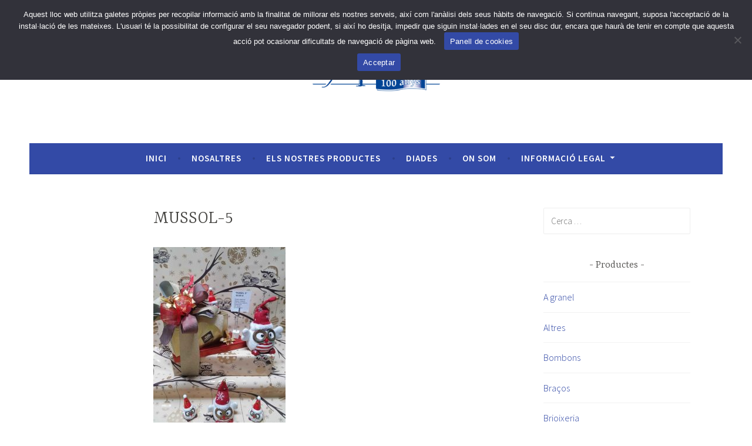

--- FILE ---
content_type: text/html; charset=UTF-8
request_url: https://www.pastisseriesfalgueras.com/mussol-5/
body_size: 9144
content:
<!DOCTYPE html>
<html lang="ca">
<head>
<meta charset="UTF-8">
<meta name="viewport" content="width=device-width, initial-scale=1">
<link rel="profile" href="http://gmpg.org/xfn/11">
<link rel="stylesheet" href="https://pdcc.gdpr.es/pdcc.min.css">
<script charset="utf-8" src="https://pdcc.gdpr.es/pdcc.min.js"></script>
<script type="text/javascript">
 PDCookieConsent.config({
 "brand": {
 "dev" : false,
 "name": "CODAPROT",
 "url" : "https://codaprot.es",
 "websiteOwner" : ""
 },
 "cookiePolicyLink": "",
 "hideModalIn": [""],
 "styles": {
 "primaryButton": {
 "bgColor" : "#A1FFA1",
 "txtColor": "#036900"
 },
 "secondaryButton": {
 "bgColor" : "#EEEEEE",
 "txtColor": "#333333"
 }
 }
 });
 </script>
<title>MUSSOL-5 &#8211; Pastisseries Falgueras</title>
<meta name='robots' content='max-image-preview:large' />
<link rel='dns-prefetch' href='//stats.wp.com' />
<link rel='dns-prefetch' href='//fonts.googleapis.com' />
<link rel='dns-prefetch' href='//v0.wordpress.com' />
<link rel="alternate" type="application/rss+xml" title="Pastisseries Falgueras &raquo; Canal d&#039;informació" href="https://www.pastisseriesfalgueras.com/feed/" />
<link rel="alternate" type="application/rss+xml" title="Pastisseries Falgueras &raquo; Canal dels comentaris" href="https://www.pastisseriesfalgueras.com/comments/feed/" />
<link rel="alternate" type="application/rss+xml" title="Pastisseries Falgueras &raquo; MUSSOL-5 Canal dels comentaris" href="https://www.pastisseriesfalgueras.com/feed/?attachment_id=3020" />
<link rel="alternate" title="oEmbed (JSON)" type="application/json+oembed" href="https://www.pastisseriesfalgueras.com/wp-json/oembed/1.0/embed?url=https%3A%2F%2Fwww.pastisseriesfalgueras.com%2Fmussol-5%2F" />
<link rel="alternate" title="oEmbed (XML)" type="text/xml+oembed" href="https://www.pastisseriesfalgueras.com/wp-json/oembed/1.0/embed?url=https%3A%2F%2Fwww.pastisseriesfalgueras.com%2Fmussol-5%2F&#038;format=xml" />
<style id='wp-img-auto-sizes-contain-inline-css' type='text/css'>
img:is([sizes=auto i],[sizes^="auto," i]){contain-intrinsic-size:3000px 1500px}
/*# sourceURL=wp-img-auto-sizes-contain-inline-css */
</style>
<style id='wp-emoji-styles-inline-css' type='text/css'>

	img.wp-smiley, img.emoji {
		display: inline !important;
		border: none !important;
		box-shadow: none !important;
		height: 1em !important;
		width: 1em !important;
		margin: 0 0.07em !important;
		vertical-align: -0.1em !important;
		background: none !important;
		padding: 0 !important;
	}
/*# sourceURL=wp-emoji-styles-inline-css */
</style>
<style id='wp-block-library-inline-css' type='text/css'>
:root{--wp-block-synced-color:#7a00df;--wp-block-synced-color--rgb:122,0,223;--wp-bound-block-color:var(--wp-block-synced-color);--wp-editor-canvas-background:#ddd;--wp-admin-theme-color:#007cba;--wp-admin-theme-color--rgb:0,124,186;--wp-admin-theme-color-darker-10:#006ba1;--wp-admin-theme-color-darker-10--rgb:0,107,160.5;--wp-admin-theme-color-darker-20:#005a87;--wp-admin-theme-color-darker-20--rgb:0,90,135;--wp-admin-border-width-focus:2px}@media (min-resolution:192dpi){:root{--wp-admin-border-width-focus:1.5px}}.wp-element-button{cursor:pointer}:root .has-very-light-gray-background-color{background-color:#eee}:root .has-very-dark-gray-background-color{background-color:#313131}:root .has-very-light-gray-color{color:#eee}:root .has-very-dark-gray-color{color:#313131}:root .has-vivid-green-cyan-to-vivid-cyan-blue-gradient-background{background:linear-gradient(135deg,#00d084,#0693e3)}:root .has-purple-crush-gradient-background{background:linear-gradient(135deg,#34e2e4,#4721fb 50%,#ab1dfe)}:root .has-hazy-dawn-gradient-background{background:linear-gradient(135deg,#faaca8,#dad0ec)}:root .has-subdued-olive-gradient-background{background:linear-gradient(135deg,#fafae1,#67a671)}:root .has-atomic-cream-gradient-background{background:linear-gradient(135deg,#fdd79a,#004a59)}:root .has-nightshade-gradient-background{background:linear-gradient(135deg,#330968,#31cdcf)}:root .has-midnight-gradient-background{background:linear-gradient(135deg,#020381,#2874fc)}:root{--wp--preset--font-size--normal:16px;--wp--preset--font-size--huge:42px}.has-regular-font-size{font-size:1em}.has-larger-font-size{font-size:2.625em}.has-normal-font-size{font-size:var(--wp--preset--font-size--normal)}.has-huge-font-size{font-size:var(--wp--preset--font-size--huge)}.has-text-align-center{text-align:center}.has-text-align-left{text-align:left}.has-text-align-right{text-align:right}.has-fit-text{white-space:nowrap!important}#end-resizable-editor-section{display:none}.aligncenter{clear:both}.items-justified-left{justify-content:flex-start}.items-justified-center{justify-content:center}.items-justified-right{justify-content:flex-end}.items-justified-space-between{justify-content:space-between}.screen-reader-text{border:0;clip-path:inset(50%);height:1px;margin:-1px;overflow:hidden;padding:0;position:absolute;width:1px;word-wrap:normal!important}.screen-reader-text:focus{background-color:#ddd;clip-path:none;color:#444;display:block;font-size:1em;height:auto;left:5px;line-height:normal;padding:15px 23px 14px;text-decoration:none;top:5px;width:auto;z-index:100000}html :where(.has-border-color){border-style:solid}html :where([style*=border-top-color]){border-top-style:solid}html :where([style*=border-right-color]){border-right-style:solid}html :where([style*=border-bottom-color]){border-bottom-style:solid}html :where([style*=border-left-color]){border-left-style:solid}html :where([style*=border-width]){border-style:solid}html :where([style*=border-top-width]){border-top-style:solid}html :where([style*=border-right-width]){border-right-style:solid}html :where([style*=border-bottom-width]){border-bottom-style:solid}html :where([style*=border-left-width]){border-left-style:solid}html :where(img[class*=wp-image-]){height:auto;max-width:100%}:where(figure){margin:0 0 1em}html :where(.is-position-sticky){--wp-admin--admin-bar--position-offset:var(--wp-admin--admin-bar--height,0px)}@media screen and (max-width:600px){html :where(.is-position-sticky){--wp-admin--admin-bar--position-offset:0px}}

/*# sourceURL=wp-block-library-inline-css */
</style><style id='global-styles-inline-css' type='text/css'>
:root{--wp--preset--aspect-ratio--square: 1;--wp--preset--aspect-ratio--4-3: 4/3;--wp--preset--aspect-ratio--3-4: 3/4;--wp--preset--aspect-ratio--3-2: 3/2;--wp--preset--aspect-ratio--2-3: 2/3;--wp--preset--aspect-ratio--16-9: 16/9;--wp--preset--aspect-ratio--9-16: 9/16;--wp--preset--color--black: #000000;--wp--preset--color--cyan-bluish-gray: #abb8c3;--wp--preset--color--white: #ffffff;--wp--preset--color--pale-pink: #f78da7;--wp--preset--color--vivid-red: #cf2e2e;--wp--preset--color--luminous-vivid-orange: #ff6900;--wp--preset--color--luminous-vivid-amber: #fcb900;--wp--preset--color--light-green-cyan: #7bdcb5;--wp--preset--color--vivid-green-cyan: #00d084;--wp--preset--color--pale-cyan-blue: #8ed1fc;--wp--preset--color--vivid-cyan-blue: #0693e3;--wp--preset--color--vivid-purple: #9b51e0;--wp--preset--gradient--vivid-cyan-blue-to-vivid-purple: linear-gradient(135deg,rgb(6,147,227) 0%,rgb(155,81,224) 100%);--wp--preset--gradient--light-green-cyan-to-vivid-green-cyan: linear-gradient(135deg,rgb(122,220,180) 0%,rgb(0,208,130) 100%);--wp--preset--gradient--luminous-vivid-amber-to-luminous-vivid-orange: linear-gradient(135deg,rgb(252,185,0) 0%,rgb(255,105,0) 100%);--wp--preset--gradient--luminous-vivid-orange-to-vivid-red: linear-gradient(135deg,rgb(255,105,0) 0%,rgb(207,46,46) 100%);--wp--preset--gradient--very-light-gray-to-cyan-bluish-gray: linear-gradient(135deg,rgb(238,238,238) 0%,rgb(169,184,195) 100%);--wp--preset--gradient--cool-to-warm-spectrum: linear-gradient(135deg,rgb(74,234,220) 0%,rgb(151,120,209) 20%,rgb(207,42,186) 40%,rgb(238,44,130) 60%,rgb(251,105,98) 80%,rgb(254,248,76) 100%);--wp--preset--gradient--blush-light-purple: linear-gradient(135deg,rgb(255,206,236) 0%,rgb(152,150,240) 100%);--wp--preset--gradient--blush-bordeaux: linear-gradient(135deg,rgb(254,205,165) 0%,rgb(254,45,45) 50%,rgb(107,0,62) 100%);--wp--preset--gradient--luminous-dusk: linear-gradient(135deg,rgb(255,203,112) 0%,rgb(199,81,192) 50%,rgb(65,88,208) 100%);--wp--preset--gradient--pale-ocean: linear-gradient(135deg,rgb(255,245,203) 0%,rgb(182,227,212) 50%,rgb(51,167,181) 100%);--wp--preset--gradient--electric-grass: linear-gradient(135deg,rgb(202,248,128) 0%,rgb(113,206,126) 100%);--wp--preset--gradient--midnight: linear-gradient(135deg,rgb(2,3,129) 0%,rgb(40,116,252) 100%);--wp--preset--font-size--small: 13px;--wp--preset--font-size--medium: 20px;--wp--preset--font-size--large: 36px;--wp--preset--font-size--x-large: 42px;--wp--preset--spacing--20: 0.44rem;--wp--preset--spacing--30: 0.67rem;--wp--preset--spacing--40: 1rem;--wp--preset--spacing--50: 1.5rem;--wp--preset--spacing--60: 2.25rem;--wp--preset--spacing--70: 3.38rem;--wp--preset--spacing--80: 5.06rem;--wp--preset--shadow--natural: 6px 6px 9px rgba(0, 0, 0, 0.2);--wp--preset--shadow--deep: 12px 12px 50px rgba(0, 0, 0, 0.4);--wp--preset--shadow--sharp: 6px 6px 0px rgba(0, 0, 0, 0.2);--wp--preset--shadow--outlined: 6px 6px 0px -3px rgb(255, 255, 255), 6px 6px rgb(0, 0, 0);--wp--preset--shadow--crisp: 6px 6px 0px rgb(0, 0, 0);}:where(.is-layout-flex){gap: 0.5em;}:where(.is-layout-grid){gap: 0.5em;}body .is-layout-flex{display: flex;}.is-layout-flex{flex-wrap: wrap;align-items: center;}.is-layout-flex > :is(*, div){margin: 0;}body .is-layout-grid{display: grid;}.is-layout-grid > :is(*, div){margin: 0;}:where(.wp-block-columns.is-layout-flex){gap: 2em;}:where(.wp-block-columns.is-layout-grid){gap: 2em;}:where(.wp-block-post-template.is-layout-flex){gap: 1.25em;}:where(.wp-block-post-template.is-layout-grid){gap: 1.25em;}.has-black-color{color: var(--wp--preset--color--black) !important;}.has-cyan-bluish-gray-color{color: var(--wp--preset--color--cyan-bluish-gray) !important;}.has-white-color{color: var(--wp--preset--color--white) !important;}.has-pale-pink-color{color: var(--wp--preset--color--pale-pink) !important;}.has-vivid-red-color{color: var(--wp--preset--color--vivid-red) !important;}.has-luminous-vivid-orange-color{color: var(--wp--preset--color--luminous-vivid-orange) !important;}.has-luminous-vivid-amber-color{color: var(--wp--preset--color--luminous-vivid-amber) !important;}.has-light-green-cyan-color{color: var(--wp--preset--color--light-green-cyan) !important;}.has-vivid-green-cyan-color{color: var(--wp--preset--color--vivid-green-cyan) !important;}.has-pale-cyan-blue-color{color: var(--wp--preset--color--pale-cyan-blue) !important;}.has-vivid-cyan-blue-color{color: var(--wp--preset--color--vivid-cyan-blue) !important;}.has-vivid-purple-color{color: var(--wp--preset--color--vivid-purple) !important;}.has-black-background-color{background-color: var(--wp--preset--color--black) !important;}.has-cyan-bluish-gray-background-color{background-color: var(--wp--preset--color--cyan-bluish-gray) !important;}.has-white-background-color{background-color: var(--wp--preset--color--white) !important;}.has-pale-pink-background-color{background-color: var(--wp--preset--color--pale-pink) !important;}.has-vivid-red-background-color{background-color: var(--wp--preset--color--vivid-red) !important;}.has-luminous-vivid-orange-background-color{background-color: var(--wp--preset--color--luminous-vivid-orange) !important;}.has-luminous-vivid-amber-background-color{background-color: var(--wp--preset--color--luminous-vivid-amber) !important;}.has-light-green-cyan-background-color{background-color: var(--wp--preset--color--light-green-cyan) !important;}.has-vivid-green-cyan-background-color{background-color: var(--wp--preset--color--vivid-green-cyan) !important;}.has-pale-cyan-blue-background-color{background-color: var(--wp--preset--color--pale-cyan-blue) !important;}.has-vivid-cyan-blue-background-color{background-color: var(--wp--preset--color--vivid-cyan-blue) !important;}.has-vivid-purple-background-color{background-color: var(--wp--preset--color--vivid-purple) !important;}.has-black-border-color{border-color: var(--wp--preset--color--black) !important;}.has-cyan-bluish-gray-border-color{border-color: var(--wp--preset--color--cyan-bluish-gray) !important;}.has-white-border-color{border-color: var(--wp--preset--color--white) !important;}.has-pale-pink-border-color{border-color: var(--wp--preset--color--pale-pink) !important;}.has-vivid-red-border-color{border-color: var(--wp--preset--color--vivid-red) !important;}.has-luminous-vivid-orange-border-color{border-color: var(--wp--preset--color--luminous-vivid-orange) !important;}.has-luminous-vivid-amber-border-color{border-color: var(--wp--preset--color--luminous-vivid-amber) !important;}.has-light-green-cyan-border-color{border-color: var(--wp--preset--color--light-green-cyan) !important;}.has-vivid-green-cyan-border-color{border-color: var(--wp--preset--color--vivid-green-cyan) !important;}.has-pale-cyan-blue-border-color{border-color: var(--wp--preset--color--pale-cyan-blue) !important;}.has-vivid-cyan-blue-border-color{border-color: var(--wp--preset--color--vivid-cyan-blue) !important;}.has-vivid-purple-border-color{border-color: var(--wp--preset--color--vivid-purple) !important;}.has-vivid-cyan-blue-to-vivid-purple-gradient-background{background: var(--wp--preset--gradient--vivid-cyan-blue-to-vivid-purple) !important;}.has-light-green-cyan-to-vivid-green-cyan-gradient-background{background: var(--wp--preset--gradient--light-green-cyan-to-vivid-green-cyan) !important;}.has-luminous-vivid-amber-to-luminous-vivid-orange-gradient-background{background: var(--wp--preset--gradient--luminous-vivid-amber-to-luminous-vivid-orange) !important;}.has-luminous-vivid-orange-to-vivid-red-gradient-background{background: var(--wp--preset--gradient--luminous-vivid-orange-to-vivid-red) !important;}.has-very-light-gray-to-cyan-bluish-gray-gradient-background{background: var(--wp--preset--gradient--very-light-gray-to-cyan-bluish-gray) !important;}.has-cool-to-warm-spectrum-gradient-background{background: var(--wp--preset--gradient--cool-to-warm-spectrum) !important;}.has-blush-light-purple-gradient-background{background: var(--wp--preset--gradient--blush-light-purple) !important;}.has-blush-bordeaux-gradient-background{background: var(--wp--preset--gradient--blush-bordeaux) !important;}.has-luminous-dusk-gradient-background{background: var(--wp--preset--gradient--luminous-dusk) !important;}.has-pale-ocean-gradient-background{background: var(--wp--preset--gradient--pale-ocean) !important;}.has-electric-grass-gradient-background{background: var(--wp--preset--gradient--electric-grass) !important;}.has-midnight-gradient-background{background: var(--wp--preset--gradient--midnight) !important;}.has-small-font-size{font-size: var(--wp--preset--font-size--small) !important;}.has-medium-font-size{font-size: var(--wp--preset--font-size--medium) !important;}.has-large-font-size{font-size: var(--wp--preset--font-size--large) !important;}.has-x-large-font-size{font-size: var(--wp--preset--font-size--x-large) !important;}
/*# sourceURL=global-styles-inline-css */
</style>

<style id='classic-theme-styles-inline-css' type='text/css'>
/*! This file is auto-generated */
.wp-block-button__link{color:#fff;background-color:#32373c;border-radius:9999px;box-shadow:none;text-decoration:none;padding:calc(.667em + 2px) calc(1.333em + 2px);font-size:1.125em}.wp-block-file__button{background:#32373c;color:#fff;text-decoration:none}
/*# sourceURL=/wp-includes/css/classic-themes.min.css */
</style>
<link rel='stylesheet' id='cookie-notice-front-css' href='https://www.pastisseriesfalgueras.com/wp-content/plugins/cookie-notice/css/front.min.css?ver=2.5.11' type='text/css' media='all' />
<link rel='stylesheet' id='dara-style-css' href='https://www.pastisseriesfalgueras.com/wp-content/themes/dara/style.css?ver=6.9' type='text/css' media='all' />
<style id='dara-style-inline-css' type='text/css'>
.posted-on, .cat-links, .tags-links, .byline { clip: rect(1px, 1px, 1px, 1px); height: 1px; position: absolute; overflow: hidden; width: 1px; }
/*# sourceURL=dara-style-inline-css */
</style>
<link rel='stylesheet' id='dara-fonts-css' href='https://fonts.googleapis.com/css?family=Source+Sans+Pro%3A300%2C300italic%2C400%2C400italic%2C600%7CYrsa%3A300%2C400%2C700&#038;subset=latin%2Clatin-ext' type='text/css' media='all' />
<link rel='stylesheet' id='genericons-css' href='https://www.pastisseriesfalgueras.com/wp-content/plugins/jetpack/_inc/genericons/genericons/genericons.css?ver=3.1' type='text/css' media='all' />
<script type="text/javascript" id="cookie-notice-front-js-before">
/* <![CDATA[ */
var cnArgs = {"ajaxUrl":"https:\/\/www.pastisseriesfalgueras.com\/wp-admin\/admin-ajax.php","nonce":"d396f93643","hideEffect":"fade","position":"top","onScroll":false,"onScrollOffset":100,"onClick":false,"cookieName":"cookie_notice_accepted","cookieTime":2147483647,"cookieTimeRejected":2592000,"globalCookie":false,"redirection":false,"cache":true,"revokeCookies":false,"revokeCookiesOpt":"automatic"};

//# sourceURL=cookie-notice-front-js-before
/* ]]> */
</script>
<script type="text/javascript" src="https://www.pastisseriesfalgueras.com/wp-content/plugins/cookie-notice/js/front.min.js?ver=2.5.11" id="cookie-notice-front-js"></script>
<link rel="https://api.w.org/" href="https://www.pastisseriesfalgueras.com/wp-json/" /><link rel="alternate" title="JSON" type="application/json" href="https://www.pastisseriesfalgueras.com/wp-json/wp/v2/media/3020" /><link rel="EditURI" type="application/rsd+xml" title="RSD" href="https://www.pastisseriesfalgueras.com/xmlrpc.php?rsd" />
<meta name="generator" content="WordPress 6.9" />
<link rel="canonical" href="https://www.pastisseriesfalgueras.com/mussol-5/" />
<link rel='shortlink' href='https://wp.me/aaWI7G-MI' />
	<style>img#wpstats{display:none}</style>
		<style type="text/css">.recentcomments a{display:inline !important;padding:0 !important;margin:0 !important;}</style>	<style type="text/css">
			.site-title,
		.site-description {
			position: absolute;
			clip: rect(1px, 1px, 1px, 1px);
		}
		</style>
	<style type="text/css" id="custom-background-css">
body.custom-background { background-color: #ffffff; }
</style>
	
<!-- Jetpack Open Graph Tags -->
<meta property="og:type" content="article" />
<meta property="og:title" content="MUSSOL-5" />
<meta property="og:url" content="https://www.pastisseriesfalgueras.com/mussol-5/" />
<meta property="og:description" content="Visiteu l&#039;entrada per obtenir més informació." />
<meta property="article:published_time" content="2020-12-01T11:11:10+00:00" />
<meta property="article:modified_time" content="2020-12-01T11:11:10+00:00" />
<meta property="og:site_name" content="Pastisseries Falgueras" />
<meta property="og:image" content="https://www.pastisseriesfalgueras.com/wp-content/uploads/2020/12/MUSSOL-5.jpg" />
<meta property="og:image:alt" content="" />
<meta property="og:locale" content="ca_ES" />
<meta name="twitter:text:title" content="MUSSOL-5" />
<meta name="twitter:image" content="https://www.pastisseriesfalgueras.com/wp-content/uploads/2020/12/MUSSOL-5.jpg?w=640" />
<meta name="twitter:card" content="summary_large_image" />
<meta name="twitter:description" content="Visiteu l&#039;entrada per obtenir més informació." />

<!-- End Jetpack Open Graph Tags -->
<link rel="icon" href="https://www.pastisseriesfalgueras.com/wp-content/uploads/2022/04/cropped-cropped-rodo1-6-32x32.png" sizes="32x32" />
<link rel="icon" href="https://www.pastisseriesfalgueras.com/wp-content/uploads/2022/04/cropped-cropped-rodo1-6-192x192.png" sizes="192x192" />
<link rel="apple-touch-icon" href="https://www.pastisseriesfalgueras.com/wp-content/uploads/2022/04/cropped-cropped-rodo1-6-180x180.png" />
<meta name="msapplication-TileImage" content="https://www.pastisseriesfalgueras.com/wp-content/uploads/2022/04/cropped-cropped-rodo1-6-270x270.png" />
		<style type="text/css" id="wp-custom-css">
			/* Banner cookies */
#cookie-notice .button.bootstrap a.pdcc-open-modal{
	color: #ffffff;
}

/* Change  navigation menu background color */

button{
	background-color: #334AA6;
}
.main-navigation {
	background-color: #334AA6;
}

.main-navigation ul ul {
background-color: #334AA6 !important;}

/* Footer */

.site-footer {
	background-color: #334AA6;	
}

.footer-info {
	text-transform: none;
}

/* Other */

input[type="submit"]{
	background-color: #334AA6;
}

a {
	color: #334AA6;
}

.post-thumbnail {
 max-width:200px;
}		</style>
		</head>

<body class="attachment wp-singular attachment-template-default single single-attachment postid-3020 attachmentid-3020 attachment-jpeg custom-background wp-custom-logo wp-theme-dara cookies-not-set not-multi-author date-hidden categories-hidden tags-hidden author-hidden">
<div id="page" class="site">
	<a class="skip-link screen-reader-text" href="#content">Skip to content</a>

	<header id="masthead" class="site-header" role="banner">

		
				<div class="site-branding">
			<a href="https://www.pastisseriesfalgueras.com/" class="custom-logo-link" rel="home"><img width="300" height="184" src="https://www.pastisseriesfalgueras.com/wp-content/uploads/2013/02/cropped-rodo1-6.png" class="custom-logo" alt="Pastisseries Falgueras" decoding="async" fetchpriority="high" /></a>							<p class="site-title"><a href="https://www.pastisseriesfalgueras.com/" rel="home">Pastisseries Falgueras</a></p>
			
					</div><!-- .site-branding -->

		<nav id="site-navigation" class="main-navigation" role="navigation">
	<button class="menu-toggle" aria-controls="top-menu" aria-expanded="false">Menu</button>
	<div class="menu-menu-principal-container"><ul id="top-menu" class="menu"><li id="menu-item-2332" class="menu-item menu-item-type-post_type menu-item-object-page menu-item-home menu-item-2332"><a href="https://www.pastisseriesfalgueras.com/">Inici</a></li>
<li id="menu-item-2335" class="menu-item menu-item-type-post_type menu-item-object-page menu-item-2335"><a href="https://www.pastisseriesfalgueras.com/nosaltres/">Nosaltres</a></li>
<li id="menu-item-2851" class="menu-item menu-item-type-post_type menu-item-object-page menu-item-2851"><a href="https://www.pastisseriesfalgueras.com/productes/">Els nostres productes</a></li>
<li id="menu-item-2367" class="menu-item menu-item-type-post_type menu-item-object-page menu-item-2367"><a href="https://www.pastisseriesfalgueras.com/diades/">Diades</a></li>
<li id="menu-item-2365" class="menu-item menu-item-type-post_type menu-item-object-page menu-item-2365"><a href="https://www.pastisseriesfalgueras.com/onsom/">On som</a></li>
<li id="menu-item-2519" class="menu-item menu-item-type-post_type menu-item-object-page menu-item-has-children menu-item-2519"><a href="https://www.pastisseriesfalgueras.com/legal/">Informació legal</a>
<ul class="sub-menu">
	<li id="menu-item-2478" class="menu-item menu-item-type-post_type menu-item-object-page menu-item-2478"><a href="https://www.pastisseriesfalgueras.com/condicions-dus/">Condicions d´ús i informació legal</a></li>
	<li id="menu-item-2517" class="menu-item menu-item-type-post_type menu-item-object-page menu-item-2517"><a href="https://www.pastisseriesfalgueras.com/politica-de-cookies/">Política de cookies</a></li>
	<li id="menu-item-2520" class="menu-item menu-item-type-post_type menu-item-object-page menu-item-2520"><a href="https://www.pastisseriesfalgueras.com/politica-de-privacidad-redes-sociales/">Política de privacitat</a></li>
</ul>
</li>
</ul></div>	</nav>

	</header>

	
	<div id="content" class="site-content">

	<div id="primary" class="content-area">
		<main id="main" class="site-main" role="main">

		
<article id="post-3020" class="post-3020 attachment type-attachment status-inherit hentry without-featured-image">
	
	<header class="entry-header">
		<h1 class="entry-title">MUSSOL-5</h1>	</header>

	<div class="entry-body">
		
		<div class="entry-content">
			<p class="attachment"><a href='https://www.pastisseriesfalgueras.com/wp-content/uploads/2020/12/MUSSOL-5.jpg'><img decoding="async" width="225" height="300" src="https://www.pastisseriesfalgueras.com/wp-content/uploads/2020/12/MUSSOL-5-225x300.jpg" class="attachment-medium size-medium" alt="" srcset="https://www.pastisseriesfalgueras.com/wp-content/uploads/2020/12/MUSSOL-5-225x300.jpg 225w, https://www.pastisseriesfalgueras.com/wp-content/uploads/2020/12/MUSSOL-5-768x1024.jpg 768w" sizes="(max-width: 225px) 100vw, 225px" /></a></p>
		</div>

			<footer class="entry-footer">
			</footer><!-- .entry-footer -->
		
	</div><!-- .entry-body -->
</article><!-- #post-## -->

	<nav class="navigation post-navigation" aria-label="Entrades">
		<h2 class="screen-reader-text">Navegació d&#039;entrades</h2>
		<div class="nav-links"><div class="nav-previous"><a href="https://www.pastisseriesfalgueras.com/mussol-5/" rel="prev"><span class="title">Previous post</span>MUSSOL-5</a></div></div>
	</nav>
<div id="comments" class="comments-area">

		<div id="respond" class="comment-respond">
		<h3 id="reply-title" class="comment-reply-title">Deixa un comentari</h3><p class="must-log-in">Heu d'<a href="https://www.pastisseriesfalgueras.com/wp-login.php?redirect_to=https%3A%2F%2Fwww.pastisseriesfalgueras.com%2Fmussol-5%2F">iniciar la sessió</a> per escriure un comentari.</p>	</div><!-- #respond -->
	
</div><!-- #comments -->

		</main>
	</div>

<aside id="secondary" class="widget-area" role="complementary">
	<aside id="search-2" class="widget widget_search"><form role="search" method="get" class="search-form" action="https://www.pastisseriesfalgueras.com/">
				<label>
					<span class="screen-reader-text">Cerca:</span>
					<input type="search" class="search-field" placeholder="Cerca &hellip;" value="" name="s" />
				</label>
				<input type="submit" class="search-submit" value="Cerca" />
			</form></aside><aside id="nav_menu-3" class="widget widget_nav_menu"><h3 class="widget-title">Productes</h3><div class="menu-categories-productes-container"><ul id="menu-categories-productes" class="menu"><li id="menu-item-2837" class="menu-item menu-item-type-taxonomy menu-item-object-productes_categories menu-item-2837"><a href="https://www.pastisseriesfalgueras.com/productes_categories/a-granel/">A granel</a></li>
<li id="menu-item-2838" class="menu-item menu-item-type-taxonomy menu-item-object-productes_categories menu-item-2838"><a href="https://www.pastisseriesfalgueras.com/productes_categories/altres/">Altres</a></li>
<li id="menu-item-2839" class="menu-item menu-item-type-taxonomy menu-item-object-productes_categories menu-item-2839"><a href="https://www.pastisseriesfalgueras.com/productes_categories/bombons/">Bombons</a></li>
<li id="menu-item-2840" class="menu-item menu-item-type-taxonomy menu-item-object-productes_categories menu-item-2840"><a href="https://www.pastisseriesfalgueras.com/productes_categories/bracos/">Braços</a></li>
<li id="menu-item-2841" class="menu-item menu-item-type-taxonomy menu-item-object-productes_categories menu-item-2841"><a href="https://www.pastisseriesfalgueras.com/productes_categories/brioixeria/">Brioixeria</a></li>
<li id="menu-item-2842" class="menu-item menu-item-type-taxonomy menu-item-object-productes_categories menu-item-2842"><a href="https://www.pastisseriesfalgueras.com/productes_categories/coques/">Coques</a></li>
<li id="menu-item-2843" class="menu-item menu-item-type-taxonomy menu-item-object-productes_categories menu-item-2843"><a href="https://www.pastisseriesfalgueras.com/productes_categories/panets-o-brioixos/">Panets o brioixos</a></li>
<li id="menu-item-2844" class="menu-item menu-item-type-taxonomy menu-item-object-productes_categories menu-item-2844"><a href="https://www.pastisseriesfalgueras.com/productes_categories/pastissos/">Pastissos</a></li>
<li id="menu-item-2845" class="menu-item menu-item-type-taxonomy menu-item-object-productes_categories menu-item-2845"><a href="https://www.pastisseriesfalgueras.com/productes_categories/peces-individuals/">Peces individuals</a></li>
<li id="menu-item-2846" class="menu-item menu-item-type-taxonomy menu-item-object-productes_categories menu-item-2846"><a href="https://www.pastisseriesfalgueras.com/productes_categories/rebosteria/">Rebosteria</a></li>
<li id="menu-item-2847" class="menu-item menu-item-type-taxonomy menu-item-object-productes_categories menu-item-2847"><a href="https://www.pastisseriesfalgueras.com/productes_categories/salats/">Salats</a></li>
<li id="menu-item-2848" class="menu-item menu-item-type-taxonomy menu-item-object-productes_categories menu-item-2848"><a href="https://www.pastisseriesfalgueras.com/productes_categories/tortells/">Tortells</a></li>
<li id="menu-item-2849" class="menu-item menu-item-type-taxonomy menu-item-object-productes_categories menu-item-2849"><a href="https://www.pastisseriesfalgueras.com/productes_categories/trufes-gelades/">Trufes gelades</a></li>
</ul></div></aside>
		<aside id="recent-posts-2" class="widget widget_recent_entries">
		<h3 class="widget-title">Entrades recents</h3>
		<ul>
											<li>
					<a href="https://www.pastisseriesfalgueras.com/des-de-1911-al-vostre-servei/">Des de 1911 al vostre servei</a>
									</li>
											<li>
					<a href="https://www.pastisseriesfalgueras.com/elaboracio-artesanal-al-nostre-obrador/">Elaboració artesanal al nostre obrador</a>
									</li>
											<li>
					<a href="https://www.pastisseriesfalgueras.com/destaquem-per-la-qualitat-dels-nostres-productes/">Destaquem per la qualitat dels nostres productes</a>
									</li>
											<li>
					<a href="https://www.pastisseriesfalgueras.com/sempre-amb-productes-de-primera-qualitat/">Sempre amb productes de primera qualitat</a>
									</li>
					</ul>

		</aside><aside id="recent-comments-2" class="widget widget_recent_comments"><h3 class="widget-title">Comentaris recents</h3><ul id="recentcomments"></ul></aside><aside id="archives-2" class="widget widget_archive"><h3 class="widget-title">Arxius</h3>
			<ul>
					<li><a href='https://www.pastisseriesfalgueras.com/2019/05/'>maig 2019</a></li>
			</ul>

			</aside><aside id="categories-2" class="widget widget_categories"><h3 class="widget-title">Categories</h3>
			<ul>
					<li class="cat-item cat-item-1"><a href="https://www.pastisseriesfalgueras.com/category/uncategorized/">Uncategorized</a>
</li>
			</ul>

			</aside><aside id="meta-2" class="widget widget_meta"><h3 class="widget-title">Meta</h3>
		<ul>
						<li><a href="https://www.pastisseriesfalgueras.com/wp-login.php">Entra</a></li>
			<li><a href="https://www.pastisseriesfalgueras.com/feed/">Canal de les entrades</a></li>
			<li><a href="https://www.pastisseriesfalgueras.com/comments/feed/">Canal dels comentaris</a></li>

			<li><a href="https://wordpress.org/">WordPress.org (en anglès)</a></li>
		</ul>

		</aside></aside>

	</div>

	
	<footer id="colophon" class="site-footer" role="contentinfo">
		Copyright © 2024 Pastisseries Falgueras. Plaça Àngel Guimerà,5. Telf: 937590691 info@pastisseriesfalgueras.com<br><a href="https://www.dumainteractiva.com/web/ca/inici/" target="_blank" style="color:#cccccc">Web creada per Duma Next</a>

	</footer>
</div>
<script type="speculationrules">
{"prefetch":[{"source":"document","where":{"and":[{"href_matches":"/*"},{"not":{"href_matches":["/wp-*.php","/wp-admin/*","/wp-content/uploads/*","/wp-content/*","/wp-content/plugins/*","/wp-content/themes/dara/*","/*\\?(.+)"]}},{"not":{"selector_matches":"a[rel~=\"nofollow\"]"}},{"not":{"selector_matches":".no-prefetch, .no-prefetch a"}}]},"eagerness":"conservative"}]}
</script>
<script type="text/javascript" id="jetpack-testimonial-theme-supports-js-after">
/* <![CDATA[ */
const jetpack_testimonial_theme_supports = false
//# sourceURL=jetpack-testimonial-theme-supports-js-after
/* ]]> */
</script>
<script type="text/javascript" src="https://www.pastisseriesfalgueras.com/wp-content/themes/dara/assets/js/navigation.js?ver=20151215" id="dara-navigation-js"></script>
<script type="text/javascript" src="https://www.pastisseriesfalgueras.com/wp-content/themes/dara/assets/js/skip-link-focus-fix.js?ver=20151215" id="dara-skip-link-focus-fix-js"></script>
<script type="text/javascript" id="jetpack-stats-js-before">
/* <![CDATA[ */
_stq = window._stq || [];
_stq.push([ "view", JSON.parse("{\"v\":\"ext\",\"blog\":\"161755996\",\"post\":\"3020\",\"tz\":\"0\",\"srv\":\"www.pastisseriesfalgueras.com\",\"j\":\"1:15.3.1\"}") ]);
_stq.push([ "clickTrackerInit", "161755996", "3020" ]);
//# sourceURL=jetpack-stats-js-before
/* ]]> */
</script>
<script type="text/javascript" src="https://stats.wp.com/e-202601.js" id="jetpack-stats-js" defer="defer" data-wp-strategy="defer"></script>
<script id="wp-emoji-settings" type="application/json">
{"baseUrl":"https://s.w.org/images/core/emoji/17.0.2/72x72/","ext":".png","svgUrl":"https://s.w.org/images/core/emoji/17.0.2/svg/","svgExt":".svg","source":{"concatemoji":"https://www.pastisseriesfalgueras.com/wp-includes/js/wp-emoji-release.min.js?ver=6.9"}}
</script>
<script type="module">
/* <![CDATA[ */
/*! This file is auto-generated */
const a=JSON.parse(document.getElementById("wp-emoji-settings").textContent),o=(window._wpemojiSettings=a,"wpEmojiSettingsSupports"),s=["flag","emoji"];function i(e){try{var t={supportTests:e,timestamp:(new Date).valueOf()};sessionStorage.setItem(o,JSON.stringify(t))}catch(e){}}function c(e,t,n){e.clearRect(0,0,e.canvas.width,e.canvas.height),e.fillText(t,0,0);t=new Uint32Array(e.getImageData(0,0,e.canvas.width,e.canvas.height).data);e.clearRect(0,0,e.canvas.width,e.canvas.height),e.fillText(n,0,0);const a=new Uint32Array(e.getImageData(0,0,e.canvas.width,e.canvas.height).data);return t.every((e,t)=>e===a[t])}function p(e,t){e.clearRect(0,0,e.canvas.width,e.canvas.height),e.fillText(t,0,0);var n=e.getImageData(16,16,1,1);for(let e=0;e<n.data.length;e++)if(0!==n.data[e])return!1;return!0}function u(e,t,n,a){switch(t){case"flag":return n(e,"\ud83c\udff3\ufe0f\u200d\u26a7\ufe0f","\ud83c\udff3\ufe0f\u200b\u26a7\ufe0f")?!1:!n(e,"\ud83c\udde8\ud83c\uddf6","\ud83c\udde8\u200b\ud83c\uddf6")&&!n(e,"\ud83c\udff4\udb40\udc67\udb40\udc62\udb40\udc65\udb40\udc6e\udb40\udc67\udb40\udc7f","\ud83c\udff4\u200b\udb40\udc67\u200b\udb40\udc62\u200b\udb40\udc65\u200b\udb40\udc6e\u200b\udb40\udc67\u200b\udb40\udc7f");case"emoji":return!a(e,"\ud83e\u1fac8")}return!1}function f(e,t,n,a){let r;const o=(r="undefined"!=typeof WorkerGlobalScope&&self instanceof WorkerGlobalScope?new OffscreenCanvas(300,150):document.createElement("canvas")).getContext("2d",{willReadFrequently:!0}),s=(o.textBaseline="top",o.font="600 32px Arial",{});return e.forEach(e=>{s[e]=t(o,e,n,a)}),s}function r(e){var t=document.createElement("script");t.src=e,t.defer=!0,document.head.appendChild(t)}a.supports={everything:!0,everythingExceptFlag:!0},new Promise(t=>{let n=function(){try{var e=JSON.parse(sessionStorage.getItem(o));if("object"==typeof e&&"number"==typeof e.timestamp&&(new Date).valueOf()<e.timestamp+604800&&"object"==typeof e.supportTests)return e.supportTests}catch(e){}return null}();if(!n){if("undefined"!=typeof Worker&&"undefined"!=typeof OffscreenCanvas&&"undefined"!=typeof URL&&URL.createObjectURL&&"undefined"!=typeof Blob)try{var e="postMessage("+f.toString()+"("+[JSON.stringify(s),u.toString(),c.toString(),p.toString()].join(",")+"));",a=new Blob([e],{type:"text/javascript"});const r=new Worker(URL.createObjectURL(a),{name:"wpTestEmojiSupports"});return void(r.onmessage=e=>{i(n=e.data),r.terminate(),t(n)})}catch(e){}i(n=f(s,u,c,p))}t(n)}).then(e=>{for(const n in e)a.supports[n]=e[n],a.supports.everything=a.supports.everything&&a.supports[n],"flag"!==n&&(a.supports.everythingExceptFlag=a.supports.everythingExceptFlag&&a.supports[n]);var t;a.supports.everythingExceptFlag=a.supports.everythingExceptFlag&&!a.supports.flag,a.supports.everything||((t=a.source||{}).concatemoji?r(t.concatemoji):t.wpemoji&&t.twemoji&&(r(t.twemoji),r(t.wpemoji)))});
//# sourceURL=https://www.pastisseriesfalgueras.com/wp-includes/js/wp-emoji-loader.min.js
/* ]]> */
</script>

		<!-- Cookie Notice plugin v2.5.11 by Hu-manity.co https://hu-manity.co/ -->
		<div id="cookie-notice" role="dialog" class="cookie-notice-hidden cookie-revoke-hidden cn-position-top" aria-label="Cookie Notice" style="background-color: rgba(50,50,58,1);"><div class="cookie-notice-container" style="color: #fff"><span id="cn-notice-text" class="cn-text-container">Aquest lloc web utilitza galetes pròpies per recopilar informació amb la finalitat de millorar els nostres serveis, així com l'anàlisi dels seus hàbits de navegació. Si continua navegant, suposa l'acceptació de la instal·lació de les mateixes. L'usuari té la possibilitat de configurar el seu navegador podent, si així ho desitja, impedir que siguin instal·lades en el seu disc dur, encara que haurà de tenir en compte que aquesta acció pot ocasionar dificultats de navegació de pàgina web. <span class="cn-button" style="background-color: #334aa6"><a href="#" class="pdcc-open-modal" style="color:#fff">Panell de cookies</a></span></span><span id="cn-notice-buttons" class="cn-buttons-container"><button id="cn-accept-cookie" data-cookie-set="accept" class="cn-set-cookie cn-button" aria-label="Acceptar" style="background-color: #334aa6">Acceptar</button></span><button type="button" id="cn-close-notice" data-cookie-set="accept" class="cn-close-icon" aria-label="No"></button></div>
			
		</div>
		<!-- / Cookie Notice plugin -->
</body>
</html>

<!-- Dynamic page generated in 0.611 seconds. -->
<!-- Cached page generated by WP-Super-Cache on 2026-01-03 07:07:17 -->

<!-- super cache -->